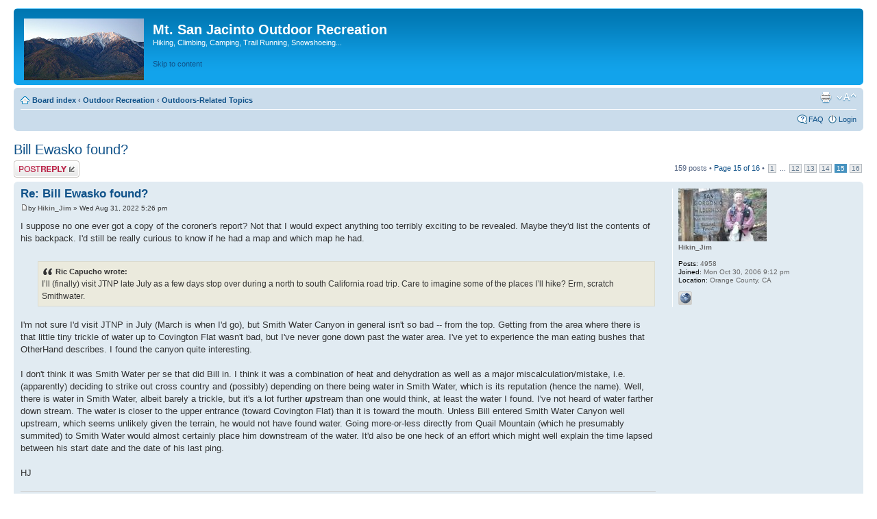

--- FILE ---
content_type: text/html; charset=UTF-8
request_url: http://perryscanlon.com/MSJinfo_phpBB3/viewtopic.php?f=11&t=6172&sid=342b285caafde06599b236b17a0453fe&start=140
body_size: 9932
content:
<!DOCTYPE html PUBLIC "-//W3C//DTD XHTML 1.0 Strict//EN" "http://www.w3.org/TR/xhtml1/DTD/xhtml1-strict.dtd">
<html xmlns="http://www.w3.org/1999/xhtml" dir="ltr" lang="en-gb" xml:lang="en-gb">
<head>

<meta http-equiv="content-type" content="text/html; charset=UTF-8" />
<meta http-equiv="content-style-type" content="text/css" />
<meta http-equiv="content-language" content="en-gb" />
<meta http-equiv="imagetoolbar" content="no" />
<meta name="resource-type" content="document" />
<meta name="distribution" content="global" />
<meta name="keywords" content="" />
<meta name="description" content="" />

<title>Mt. San Jacinto Outdoor Recreation &bull; View topic - Bill Ewasko found?</title>



<!--
	phpBB style name: prosilver
	Based on style:   prosilver (this is the default phpBB3 style)
	Original author:  Tom Beddard ( http://www.subBlue.com/ )
	Modified by:
-->

<script type="text/javascript">
// <![CDATA[
	var jump_page = 'Enter the page number you wish to go to:';
	var on_page = '15';
	var per_page = '10';
	var base_url = './viewtopic.php?f=11&amp;t=6172&amp;sid=41158d0be59b01c30080a496eff7a776';
	var style_cookie = 'phpBBstyle';
	var style_cookie_settings = '; path=/; secure';
	var onload_functions = new Array();
	var onunload_functions = new Array();

	

	/**
	* Find a member
	*/
	function find_username(url)
	{
		popup(url, 760, 570, '_usersearch');
		return false;
	}

	/**
	* New function for handling multiple calls to window.onload and window.unload by pentapenguin
	*/
	window.onload = function()
	{
		for (var i = 0; i < onload_functions.length; i++)
		{
			eval(onload_functions[i]);
		}
	};

	window.onunload = function()
	{
		for (var i = 0; i < onunload_functions.length; i++)
		{
			eval(onunload_functions[i]);
		}
	};

// ]]>
</script>
<script type="text/javascript" src="./styles/prosilver/template/styleswitcher.js"></script>
<script type="text/javascript" src="./styles/prosilver/template/forum_fn.js"></script>

<link href="./styles/prosilver/theme/print.css" rel="stylesheet" type="text/css" media="print" title="printonly" />
<link href="./style.php?id=1&amp;lang=en&amp;sid=41158d0be59b01c30080a496eff7a776" rel="stylesheet" type="text/css" media="screen, projection" />

<link href="./styles/prosilver/theme/normal.css" rel="stylesheet" type="text/css" title="A" />
<link href="./styles/prosilver/theme/medium.css" rel="alternate stylesheet" type="text/css" title="A+" />
<link href="./styles/prosilver/theme/large.css" rel="alternate stylesheet" type="text/css" title="A++" />



</head>

<body id="phpbb" class="section-viewtopic ltr">

<div id="wrap">
	<a id="top" name="top" accesskey="t"></a>
	<div id="page-header">
		<div class="headerbar">
			<div class="inner"><span class="corners-top"><span></span></span>

			<div id="site-description">
				<a href="./index.php?sid=41158d0be59b01c30080a496eff7a776" title="Board index" id="logo"><img src="./styles/prosilver/imageset/san_jacinto_forum.jpg" width="175" height="90" alt="" title="" /></a>
				<h1>Mt. San Jacinto Outdoor Recreation</h1>
				<p>Hiking, Climbing, Camping, Trail Running, Snowshoeing...</p>
				<p class="skiplink"><a href="#start_here">Skip to content</a></p>
			</div>

		

			<span class="corners-bottom"><span></span></span></div>
		</div>

		<div class="navbar">
			<div class="inner"><span class="corners-top"><span></span></span>

			<ul class="linklist navlinks">
				<li class="icon-home"><a href="./index.php?sid=41158d0be59b01c30080a496eff7a776" accesskey="h">Board index</a>  <strong>&#8249;</strong> <a href="./viewforum.php?f=14&amp;sid=41158d0be59b01c30080a496eff7a776">Outdoor Recreation</a> <strong>&#8249;</strong> <a href="./viewforum.php?f=11&amp;sid=41158d0be59b01c30080a496eff7a776">Outdoors-Related Topics</a></li>

				<li class="rightside"><a href="#" onclick="fontsizeup(); return false;" onkeypress="return fontsizeup(event);" class="fontsize" title="Change font size">Change font size</a></li>

				<li class="rightside"><a href="./viewtopic.php?f=11&amp;t=6172&amp;start=140&amp;sid=41158d0be59b01c30080a496eff7a776&amp;view=print" title="Print view" accesskey="p" class="print">Print view</a></li>
			</ul>

			

			<ul class="linklist rightside">
				<li class="icon-faq"><a href="./faq.php?sid=41158d0be59b01c30080a496eff7a776" title="Frequently Asked Questions">FAQ</a></li>
				
					<li class="icon-logout"><a href="./ucp.php?mode=login&amp;sid=41158d0be59b01c30080a496eff7a776" title="Login" accesskey="x">Login</a></li>
				
			</ul>

			<span class="corners-bottom"><span></span></span></div>
		</div>

	</div>

	<a name="start_here"></a>
	<div id="page-body">
		
<h2><a href="./viewtopic.php?f=11&amp;t=6172&amp;start=140&amp;sid=41158d0be59b01c30080a496eff7a776">Bill Ewasko found?</a></h2>
<!-- NOTE: remove the style="display: none" when you want to have the forum description on the topic body --><div style="display: none !important;">Southern California and far-away places.  Hiking, wildlife, cycling etc.<br /></div>

<div class="topic-actions">

	<div class="buttons">
	
		<div class="reply-icon"><a href="./posting.php?mode=reply&amp;f=11&amp;t=6172&amp;sid=41158d0be59b01c30080a496eff7a776" title="Post a reply"><span></span>Post a reply</a></div>
	
	</div>

	
		<div class="pagination">
			159 posts
			 &bull; <a href="#" onclick="jumpto(); return false;" title="Click to jump to page…">Page <strong>15</strong> of <strong>16</strong></a> &bull; <span><a href="./viewtopic.php?f=11&amp;t=6172&amp;sid=41158d0be59b01c30080a496eff7a776">1</a><span class="page-dots"> ... </span><a href="./viewtopic.php?f=11&amp;t=6172&amp;sid=41158d0be59b01c30080a496eff7a776&amp;start=110">12</a><span class="page-sep">, </span><a href="./viewtopic.php?f=11&amp;t=6172&amp;sid=41158d0be59b01c30080a496eff7a776&amp;start=120">13</a><span class="page-sep">, </span><a href="./viewtopic.php?f=11&amp;t=6172&amp;sid=41158d0be59b01c30080a496eff7a776&amp;start=130">14</a><span class="page-sep">, </span><strong>15</strong><span class="page-sep">, </span><a href="./viewtopic.php?f=11&amp;t=6172&amp;sid=41158d0be59b01c30080a496eff7a776&amp;start=150">16</a></span>
		</div>
	

</div>
<div class="clear"></div>


	<div id="p50299" class="post bg2">
		<div class="inner"><span class="corners-top"><span></span></span>

		<div class="postbody">
			

			<h3 class="first"><a href="#p50299">Re: Bill Ewasko found?</a></h3>
			<p class="author"><a href="./viewtopic.php?p=50299&amp;sid=41158d0be59b01c30080a496eff7a776#p50299"><img src="./styles/prosilver/imageset/icon_post_target.gif" width="11" height="9" alt="Post" title="Post" /></a>by <strong><a href="./memberlist.php?mode=viewprofile&amp;u=89&amp;sid=41158d0be59b01c30080a496eff7a776" style="color: #666666;" class="username-coloured">Hikin_Jim</a></strong> &raquo; Wed Aug 31, 2022 5:26 pm </p>

			

			<div class="content">I suppose no one ever got a copy of the coroner's report?  Not that I would expect anything too terribly exciting to be revealed.  Maybe they'd list the contents of his backpack.  I'd still be really curious to know if he had a map and which map he had.<br /><br /><blockquote><div><cite>Ric Capucho wrote:</cite>I’ll (finally) visit JTNP late July as a few days stop over during a north to south California road trip. Care to imagine some of the places I’ll hike? Erm, scratch Smithwater.</div></blockquote><br />I'm not sure I'd visit JTNP in July (March is when I'd go), but Smith Water Canyon in general isn't so bad -- from the top.  Getting from the area where there is that little tiny trickle of water up to Covington Flat wasn't bad, but I've never gone down past the water area.  I've yet to experience the man eating bushes that OtherHand describes.  I found the canyon quite interesting.<br /><br />I don't think it was Smith Water per se that did Bill in.  I think it was a combination of heat and dehydration as well as a major miscalculation/mistake, i.e. (apparently) deciding to strike out cross country and (possibly) depending on there being water in Smith Water, which is its reputation (hence the name).  Well, there is water in Smith Water, albeit barely a trickle, but it's a lot further <span style="font-weight: bold"><span style="font-style: italic">up</span></span>stream than one would think, at least the water I found.  I've not heard of water farther down stream.  The water is closer to the upper entrance (toward Covington Flat) than it is toward the mouth.  Unless Bill entered Smith Water Canyon well upstream, which seems unlikely given the terrain, he would not have found water.  Going more-or-less directly from Quail Mountain (which he presumably summited) to Smith Water would almost certainly place him downstream of the water.  It'd also be one heck of an effort which might well explain the time lapsed between his start date and the date of his last ping.<br /><br />HJ</div>

			<div id="sig50299" class="signature"><span style="color: blue"><span style="font-weight: bold">Backpacking stove reviews and information:  <a href="http://AdventuresInStoving.blogspot.com" class="postlink"><span style="text-decoration: underline">Adventures In Stoving</span></a><br />Personal hiking blog: <a href="http://HikinJim.blogspot.com" class="postlink"><span style="text-decoration: underline">Hikin' Jim's Blog</span></span></a></span></div>

		</div>

		
			<dl class="postprofile" id="profile50299">
			<dt>
				<a href="./memberlist.php?mode=viewprofile&amp;u=89&amp;sid=41158d0be59b01c30080a496eff7a776"><img src="./download/file.php?avatar=89_1427747992.jpg" width="129" height="77" alt="User avatar" /></a><br />
				<a href="./memberlist.php?mode=viewprofile&amp;u=89&amp;sid=41158d0be59b01c30080a496eff7a776" style="color: #666666;" class="username-coloured">Hikin_Jim</a>
			</dt>

			

		<dd>&nbsp;</dd>

		<dd><strong>Posts:</strong> 4958</dd><dd><strong>Joined:</strong> Mon Oct 30, 2006 9:12 pm</dd><dd><strong>Location:</strong> Orange County, CA</dd>
			<dd>
				<ul class="profile-icons">
					<li class="web-icon"><a href="http://adventuresinstoving.blogspot.com" title="WWW: http://adventuresinstoving.blogspot.com"><span>Website</span></a></li>
				</ul>
			</dd>
		

		</dl>
	

		<div class="back2top"><a href="#wrap" class="top" title="Top">Top</a></div>

		<span class="corners-bottom"><span></span></span></div>
	</div>

	<hr class="divider" />

	<div id="p50406" class="post bg1">
		<div class="inner"><span class="corners-top"><span></span></span>

		<div class="postbody">
			

			<h3 ><a href="#p50406">Re: Bill Ewasko found?</a></h3>
			<p class="author"><a href="./viewtopic.php?p=50406&amp;sid=41158d0be59b01c30080a496eff7a776#p50406"><img src="./styles/prosilver/imageset/icon_post_target.gif" width="11" height="9" alt="Post" title="Post" /></a>by <strong><a href="./memberlist.php?mode=viewprofile&amp;u=2555&amp;sid=41158d0be59b01c30080a496eff7a776">aeolian</a></strong> &raquo; Fri Dec 09, 2022 9:37 pm </p>

			

			<div class="content">Ewasko crossed my mind this evening. Imagine my surprise to find him found, and to find closure in this thread. Thanks for everyone's effort, Tom especially.</div>

			

		</div>

		
			<dl class="postprofile" id="profile50406">
			<dt>
				<a href="./memberlist.php?mode=viewprofile&amp;u=2555&amp;sid=41158d0be59b01c30080a496eff7a776">aeolian</a>
			</dt>

			

		<dd>&nbsp;</dd>

		<dd><strong>Posts:</strong> 9</dd><dd><strong>Joined:</strong> Sun Oct 24, 2021 12:59 am</dd>

		</dl>
	

		<div class="back2top"><a href="#wrap" class="top" title="Top">Top</a></div>

		<span class="corners-bottom"><span></span></span></div>
	</div>

	<hr class="divider" />

	<div id="p50408" class="post bg2">
		<div class="inner"><span class="corners-top"><span></span></span>

		<div class="postbody">
			

			<h3 ><a href="#p50408">Re: Bill Ewasko found?</a></h3>
			<p class="author"><a href="./viewtopic.php?p=50408&amp;sid=41158d0be59b01c30080a496eff7a776#p50408"><img src="./styles/prosilver/imageset/icon_post_target.gif" width="11" height="9" alt="Post" title="Post" /></a>by <strong><a href="./memberlist.php?mode=viewprofile&amp;u=2555&amp;sid=41158d0be59b01c30080a496eff7a776">aeolian</a></strong> &raquo; Sun Jan 01, 2023 4:10 pm </p>

			

			<div class="content">This video from Dec 27 discusses Bill's case. There's some photos of Bill's items. Probably from an official report. Doesn't add much unless you want to see 12 year old shoes, day pack, and wallet. Shoes reduced to lasts. Day pack looks very weathered.<br /><!-- m --><a class="postlink" href="https://www.youtube.com/watch?v=_CE_uKaG99s">https://www.youtube.com/watch?v=_CE_uKaG99s</a><!-- m --><br />One photo shows a disposable water bottle. One shows an unknown item long and skinny (maybe weathered pvc camelbak hose?). One photo looks like a mylar balloon, probably unrelated trash.</div>

			

		</div>

		
			<dl class="postprofile" id="profile50408">
			<dt>
				<a href="./memberlist.php?mode=viewprofile&amp;u=2555&amp;sid=41158d0be59b01c30080a496eff7a776">aeolian</a>
			</dt>

			

		<dd>&nbsp;</dd>

		<dd><strong>Posts:</strong> 9</dd><dd><strong>Joined:</strong> Sun Oct 24, 2021 12:59 am</dd>

		</dl>
	

		<div class="back2top"><a href="#wrap" class="top" title="Top">Top</a></div>

		<span class="corners-bottom"><span></span></span></div>
	</div>

	<hr class="divider" />

	<div id="p50409" class="post bg1">
		<div class="inner"><span class="corners-top"><span></span></span>

		<div class="postbody">
			

			<h3 ><a href="#p50409">Re: Bill Ewasko found?</a></h3>
			<p class="author"><a href="./viewtopic.php?p=50409&amp;sid=41158d0be59b01c30080a496eff7a776#p50409"><img src="./styles/prosilver/imageset/icon_post_target.gif" width="11" height="9" alt="Post" title="Post" /></a>by <strong><a href="./memberlist.php?mode=viewprofile&amp;u=2238&amp;sid=41158d0be59b01c30080a496eff7a776">bretpct</a></strong> &raquo; Tue Jan 03, 2023 1:16 am </p>

			

			<div class="content"><blockquote><div><cite>aeolian wrote:</cite>This video from Dec 27 discusses Bill's case. There's some photos of Bill's items. Probably from an official report. Doesn't add much unless you want to see 12 year old shoes, day pack, and wallet. Shoes reduced to lasts. Day pack looks very weathered.<br /><!-- m --><a class="postlink" href="https://www.youtube.com/watch?v=_CE_uKaG99s">https://www.youtube.com/watch?v=_CE_uKaG99s</a><!-- m --><br />One photo shows a disposable water bottle. One shows an unknown item long and skinny (maybe weathered pvc camelbak hose?). One photo looks like a mylar balloon, probably unrelated trash.</div></blockquote><br /><br />I just saw this vid tonight and came to post but looks like you beat me to it. Seems like a pretty good summary of the events. Looks like he has access to some report with photos that haven't already been posted here or on reddit yet. Still blows my mind that he's been found.<br /><br />FWIW it seems that the boot print photographed near Ewasko's car does not match the sole remnant found, at least to my eyes:<br /><br /><img src="https://i.postimg.cc/HL7mQqDK/Screenshot-2023-01-03-124420.png" alt="Image" /></div>

			

		</div>

		
			<dl class="postprofile" id="profile50409">
			<dt>
				<a href="./memberlist.php?mode=viewprofile&amp;u=2238&amp;sid=41158d0be59b01c30080a496eff7a776">bretpct</a>
			</dt>

			

		<dd>&nbsp;</dd>

		<dd><strong>Posts:</strong> 67</dd><dd><strong>Joined:</strong> Mon Feb 13, 2017 2:40 pm</dd>

		</dl>
	

		<div class="back2top"><a href="#wrap" class="top" title="Top">Top</a></div>

		<span class="corners-bottom"><span></span></span></div>
	</div>

	<hr class="divider" />

	<div id="p50410" class="post bg2">
		<div class="inner"><span class="corners-top"><span></span></span>

		<div class="postbody">
			

			<h3 ><a href="#p50410">Re: Bill Ewasko found?</a></h3>
			<p class="author"><a href="./viewtopic.php?p=50410&amp;sid=41158d0be59b01c30080a496eff7a776#p50410"><img src="./styles/prosilver/imageset/icon_post_target.gif" width="11" height="9" alt="Post" title="Post" /></a>by <strong><a href="./memberlist.php?mode=viewprofile&amp;u=2062&amp;sid=41158d0be59b01c30080a496eff7a776">adamghost</a></strong> &raquo; Thu Jan 05, 2023 9:46 pm </p>

			

			<div class="content">Adam Marsland here. Just posted the first of a two part video (as part of my Adam Walks Around hiking series) with a follow-up on Bill's disappearance, kicking around a few theories and visiting the site of his remains. Tom was gracious enough to be a consultant on the video, spending many hours debating theories and clarifying facts with me. Ric Capucho also contributed as executive producer.<br /><br />I hope to get part two, which visits the site, discusses what we now know and runs down the various theories, up later this month. I welcome everyone's feedback, suggestions and criticisms to make it the best possible video.<br /><br /><a href="https://youtu.be/ZvrRytPRrIE" class="postlink">https://youtu.be/ZvrRytPRrIE</a></div>

			

		</div>

		
			<dl class="postprofile" id="profile50410">
			<dt>
				<a href="./memberlist.php?mode=viewprofile&amp;u=2062&amp;sid=41158d0be59b01c30080a496eff7a776">adamghost</a>
			</dt>

			

		<dd>&nbsp;</dd>

		<dd><strong>Posts:</strong> 57</dd><dd><strong>Joined:</strong> Tue Jun 23, 2015 12:47 pm</dd>

		</dl>
	

		<div class="back2top"><a href="#wrap" class="top" title="Top">Top</a></div>

		<span class="corners-bottom"><span></span></span></div>
	</div>

	<hr class="divider" />

	<div id="p50411" class="post bg1">
		<div class="inner"><span class="corners-top"><span></span></span>

		<div class="postbody">
			

			<h3 ><a href="#p50411">Re: Bill Ewasko found?</a></h3>
			<p class="author"><a href="./viewtopic.php?p=50411&amp;sid=41158d0be59b01c30080a496eff7a776#p50411"><img src="./styles/prosilver/imageset/icon_post_target.gif" width="11" height="9" alt="Post" title="Post" /></a>by <strong><a href="./memberlist.php?mode=viewprofile&amp;u=1624&amp;sid=41158d0be59b01c30080a496eff7a776">Ric Capucho</a></strong> &raquo; Fri Jan 06, 2023 2:08 am </p>

			

			<div class="content">Watching the Missing Enigma video, and the subtle differences between the redactions on the documents versus those on Tom’s website, it’s clear the Missing Enigma youtuber has done a Freedom Of Information Act (FOIA) on the authorities, probably the Park Rangers.<br /><br />Photos of the boots and backpack are interesting, and I’m relieved to see the redactions have sensitively obscured anything macabre.<br /><br />Other than that, nothing new other than a good video summary of the events leading up to Bill’s disappearance and the early search efforts.<br /><br />Ric</div>

			

		</div>

		
			<dl class="postprofile" id="profile50411">
			<dt>
				<a href="./memberlist.php?mode=viewprofile&amp;u=1624&amp;sid=41158d0be59b01c30080a496eff7a776">Ric Capucho</a>
			</dt>

			

		<dd>&nbsp;</dd>

		<dd><strong>Posts:</strong> 111</dd><dd><strong>Joined:</strong> Wed Aug 21, 2013 12:54 pm</dd>

		</dl>
	

		<div class="back2top"><a href="#wrap" class="top" title="Top">Top</a></div>

		<span class="corners-bottom"><span></span></span></div>
	</div>

	<hr class="divider" />

	<div id="p50412" class="post bg2">
		<div class="inner"><span class="corners-top"><span></span></span>

		<div class="postbody">
			

			<h3 ><a href="#p50412">Re: Bill Ewasko found?</a></h3>
			<p class="author"><a href="./viewtopic.php?p=50412&amp;sid=41158d0be59b01c30080a496eff7a776#p50412"><img src="./styles/prosilver/imageset/icon_post_target.gif" width="11" height="9" alt="Post" title="Post" /></a>by <strong><a href="./memberlist.php?mode=viewprofile&amp;u=1624&amp;sid=41158d0be59b01c30080a496eff7a776">Ric Capucho</a></strong> &raquo; Fri Jan 06, 2023 2:17 am </p>

			

			<div class="content"><blockquote><div><cite>adamghost wrote:</cite>Adam Marsland here. Just posted the first of a two part video (as part of my Adam Walks Around hiking series) with a follow-up on Bill's disappearance, kicking around a few theories and visiting the site of his remains. Tom was gracious enough to be a consultant on the video, spending many hours debating theories and clarifying facts with me. Ric Capucho also contributed as executive producer.<br /><br />I hope to get part two, which visits the site, discusses what we now know and runs down the various theories, up later this month. I welcome everyone's feedback, suggestions and criticisms to make it the best possible video.<br /><br /><a href="https://youtu.be/ZvrRytPRrIE" class="postlink">https://youtu.be/ZvrRytPRrIE</a></div></blockquote><br /><br />For the many here that know the story and have a decent mental image of the overall layout of the park, Adam’s done a great job here.<br /><br />The map shown at 7:36 minutes summarises well the likely theory of where the ping occurred (Quail Springs) and Bill’s subsequent direction of travel leading to his final destination on that saddle. There can be a number of reasonable scenarios as to how Bill got himself into that ping circle, from Smithwater Canyon or from Johnny Lang or anything between. Probably moot, as all scenarios mean that Bill descended some highly rugged route off Quail.<br /><br />Below is a quote of the comment I left on Adam’s youtube video…<br /><br />Ric<br /><br /><blockquote class="uncited"><div>Fully agree with the map shown at 7:36. That pink circle is almost certainly the famous ping spot. And that circle fits any number of descent scenarios from Smithwater to the south west or Johnny Lang to the south east or anything in between. I’m sceptical of any other options as that big block of Quail rock had to be crossed somehow.<br /><br />I’d guess poor Bill reached his final resting spot later that same day. Walking down that main Quail wash northwards  leads somehow to that easterly trail you’ve marked in solid purple and lords knows where or how he picked that up. But he did.<br /><br />After that he might have self rescued himself after all, but it’s not only those stump like sign posts that have appeared over the last twelve years. In many places washes cross the trails in such a way that it’s easy to lose a trail and find yourself half way up or down a wash before you know it. So the park has lined such intersections with rows of white stones; I think I’m right that this is fairly recent. Anyways, I wonder if Bill was following the trail in low light, and simply followed the wash northwards by accident, realised he was off trail yet again, and somehow climbed that slope and found himself on that saddle?<br /><br />The rest might not be obvious to everyone, but on that saddle the glints of cars passing on the Park Road are as plain as day. Down the slope and across the flat land to the road would have taken me 30 minutes max, but I wasn’t dehydrated, exhausted, and literally on my last legs. That greatly saddens me, and might explain why I never posted up my personal trip to that very saddle last summer during our family California holiday.<br /><br />Bill, I salute you. You were a bull of a man to have made it even that far.<br /><br />Great video, Adam, well done.<br /><br />Ric </div></blockquote></div>

			

		</div>

		
			<dl class="postprofile" id="profile50412">
			<dt>
				<a href="./memberlist.php?mode=viewprofile&amp;u=1624&amp;sid=41158d0be59b01c30080a496eff7a776">Ric Capucho</a>
			</dt>

			

		<dd>&nbsp;</dd>

		<dd><strong>Posts:</strong> 111</dd><dd><strong>Joined:</strong> Wed Aug 21, 2013 12:54 pm</dd>

		</dl>
	

		<div class="back2top"><a href="#wrap" class="top" title="Top">Top</a></div>

		<span class="corners-bottom"><span></span></span></div>
	</div>

	<hr class="divider" />

	<div id="p50413" class="post bg1">
		<div class="inner"><span class="corners-top"><span></span></span>

		<div class="postbody">
			

			<h3 ><a href="#p50413">Re: Bill Ewasko found?</a></h3>
			<p class="author"><a href="./viewtopic.php?p=50413&amp;sid=41158d0be59b01c30080a496eff7a776#p50413"><img src="./styles/prosilver/imageset/icon_post_target.gif" width="11" height="9" alt="Post" title="Post" /></a>by <strong><a href="./memberlist.php?mode=viewprofile&amp;u=812&amp;sid=41158d0be59b01c30080a496eff7a776">OtherHand</a></strong> &raquo; Fri Jan 06, 2023 9:33 am </p>

			

			<div class="content">I do not think the famous ping came from the junction of Smithwater and Quail Wash (and I believe Adam disagrees with me in this aspect). The circle represents, since I made that map, a node of several possible alternative routes Bill may have taken up to that point. But from the junction of Smithwater and Quail Wash there appears only one likely route for Bill to have ended up where he did. Adam and I have hiked the route, at different times, and I think we're both in agreement it's the way Bill went.<br /><br />I favor the cell ping coming from near the junctions of the Mary Trail and the West Samuelson Trail, just a short distance from Bill's final spot.  Per splash maps there is fringe Serin coverage at this point. The Serin coverage at the Smithwater/Quail junction, per splash maps, is only available if someone climbs at least a hundred feet up most of the slopes. The guy who did Serin coverage and distance analysis with his phone around Upper Covington traveled to the junction of Smithwater and Quail and didn't report any Serin coverage, although he stayed in the wash. My sense is that Bill had turned his phone on at some point, and left it on. And when he finally passed through a marginal area it tried to connect but failed, and he didn't notice, with the phone likely in his pack. But at that point he was very close to the end of his journey.</div>

			

		</div>

		
			<dl class="postprofile" id="profile50413">
			<dt>
				<a href="./memberlist.php?mode=viewprofile&amp;u=812&amp;sid=41158d0be59b01c30080a496eff7a776">OtherHand</a>
			</dt>

			

		<dd>&nbsp;</dd>

		<dd><strong>Posts:</strong> 291</dd><dd><strong>Joined:</strong> Mon Dec 28, 2009 2:07 pm</dd>

		</dl>
	

		<div class="back2top"><a href="#wrap" class="top" title="Top">Top</a></div>

		<span class="corners-bottom"><span></span></span></div>
	</div>

	<hr class="divider" />

	<div id="p50414" class="post bg2">
		<div class="inner"><span class="corners-top"><span></span></span>

		<div class="postbody">
			

			<h3 ><a href="#p50414">Re: Bill Ewasko found?</a></h3>
			<p class="author"><a href="./viewtopic.php?p=50414&amp;sid=41158d0be59b01c30080a496eff7a776#p50414"><img src="./styles/prosilver/imageset/icon_post_target.gif" width="11" height="9" alt="Post" title="Post" /></a>by <strong><a href="./memberlist.php?mode=viewprofile&amp;u=2062&amp;sid=41158d0be59b01c30080a496eff7a776">adamghost</a></strong> &raquo; Sat Jan 07, 2023 1:01 am </p>

			

			<div class="content">I think Tom and I agree there's 3 places where the ping could have happened (or 4 if you get picky - my hike mate Jenn was able to connect to Verizon just east of the wash, which we'll see in part two, but that's not far from Tom's preferred location), all relatively close to 10.6. I'll cover these in part two of the video; for the sake of brevity I only focused on Quail Wash (it's in the middle of the 3 spots and is bang on 10.6) with a passing mention of the location Tom refers to, but I'll delve into it later. I do favor Quail Wash for various reasons but it could have been either of the other two. <br /><br />I definitely have gotten strong coverage (as in being able to have undropped voice calls) in Quail Wash at the SWC mouth at a specific location on at least two occasions in 2013 and/or 2014. I wasn't able to connect in 2016 slightly north of there. So as to the splash coverage survey, it could be that it connected to a different tower (Tom leans toward that explanation I believe), it could be that that spot was missed, or it could be that for some reason Verizon's Serin coverage changed slightly with time of day or in the intervening years. Bottom line is we can't know.<br /><br />The exact location matters a bit for determining which way he went getting there, and if we ever get an answer to that maybe we can narrow it down, but not as much for what we can deduce about what happened after that.</div>

			

		</div>

		
			<dl class="postprofile" id="profile50414">
			<dt>
				<a href="./memberlist.php?mode=viewprofile&amp;u=2062&amp;sid=41158d0be59b01c30080a496eff7a776">adamghost</a>
			</dt>

			

		<dd>&nbsp;</dd>

		<dd><strong>Posts:</strong> 57</dd><dd><strong>Joined:</strong> Tue Jun 23, 2015 12:47 pm</dd>

		</dl>
	

		<div class="back2top"><a href="#wrap" class="top" title="Top">Top</a></div>

		<span class="corners-bottom"><span></span></span></div>
	</div>

	<hr class="divider" />

	<div id="p50415" class="post bg1">
		<div class="inner"><span class="corners-top"><span></span></span>

		<div class="postbody">
			

			<h3 ><a href="#p50415">Re: Bill Ewasko found?</a></h3>
			<p class="author"><a href="./viewtopic.php?p=50415&amp;sid=41158d0be59b01c30080a496eff7a776#p50415"><img src="./styles/prosilver/imageset/icon_post_target.gif" width="11" height="9" alt="Post" title="Post" /></a>by <strong><a href="./memberlist.php?mode=viewprofile&amp;u=265&amp;sid=41158d0be59b01c30080a496eff7a776">drndr</a></strong> &raquo; Mon Jan 09, 2023 8:53 am </p>

			

			<div class="content">Because phone ping was brought up again it made me recall a trip in March of 2011 I did with a meet up group.  Less than a year after Bill went missing.<br /><br />It was a Quail Springs Picnic, Johnny Lang Mine, Quail mountain, Smith Water Canyon loop.  About 16ish miles.  One of things I remember is at the parking lot, our big group was asked by a ranger if we were looking for the missing hiker.  I had no idea what he was taking about.  I had never done this hike or hadn't been to any of these stops and was strictly a follower.  Much of it was cross country.<br /><br />The other thing I remembered was getting a ping on an old flip phone on the north end of smith water canyon as I started heading east back towards the parking lot.  Maybe between the north side of Smith water and just south of Samuelsons Rocks.  I remember this because the group I was with was moving very slowly and taking hour breaks.  Found out most of them were staying the night out there and were in no hurry.  When we got to the south end of SWC they stopped for a long break so I approached the trip leader and said I was just going to slowly keep going solo.  I had a good map and confirmed with him that there was pretty much only one way out of the canyon.  Once out of the canyon hang a hard right, east, and keep going back to Quail Springs parking.  While in SWC I had turned my phone back on and had forgotten about it.  When I started heading east, out of the blue I got a text that went through.  It was this tiny window of connection.  No service after that. I had AT&amp;T.  I remember this because I was slightly regretting ditching the group in new territory.  In SWC had come across a giant mountain lion print in the mud.  Meet up still has the pics of the trip of the event someone took and there's one of me on top of Quail I'm guessing on my flip phone trying to get reception.<br /><br />This doesn't really add much to the story other than being in the same area less than a year after Bill and feeling a bit lost a couple times and being alone in a new area.  And getting that ping on my phone probably damn close to where Bill pinged.  Ive been to that area many times since and even a couple times exploring the area for Bill.<br /><br />D</div>

			<div id="sig50415" class="signature">&quot;Everywhere is walking distance if you have the time&quot;</div>

		</div>

		
			<dl class="postprofile" id="profile50415">
			<dt>
				<a href="./memberlist.php?mode=viewprofile&amp;u=265&amp;sid=41158d0be59b01c30080a496eff7a776">drndr</a>
			</dt>

			

		<dd>&nbsp;</dd>

		<dd><strong>Posts:</strong> 236</dd><dd><strong>Joined:</strong> Mon Oct 15, 2007 11:10 am</dd><dd><strong>Location:</strong> Riverside</dd>

		</dl>
	

		<div class="back2top"><a href="#wrap" class="top" title="Top">Top</a></div>

		<span class="corners-bottom"><span></span></span></div>
	</div>

	<hr class="divider" />

	<form id="viewtopic" method="post" action="./viewtopic.php?f=11&amp;t=6172&amp;start=140&amp;sid=41158d0be59b01c30080a496eff7a776">

	<fieldset class="display-options" style="margin-top: 0; ">
		<a href="./viewtopic.php?f=11&amp;t=6172&amp;sid=41158d0be59b01c30080a496eff7a776&amp;start=130" class="left-box left">Previous</a><a href="./viewtopic.php?f=11&amp;t=6172&amp;sid=41158d0be59b01c30080a496eff7a776&amp;start=150" class="right-box right">Next</a>
		<label>Display posts from previous: <select name="st" id="st"><option value="0" selected="selected">All posts</option><option value="1">1 day</option><option value="7">7 days</option><option value="14">2 weeks</option><option value="30">1 month</option><option value="90">3 months</option><option value="180">6 months</option><option value="365">1 year</option></select></label>
		<label>Sort by <select name="sk" id="sk"><option value="a">Author</option><option value="t" selected="selected">Post time</option><option value="s">Subject</option></select></label> <label><select name="sd" id="sd"><option value="a" selected="selected">Ascending</option><option value="d">Descending</option></select> <input type="submit" name="sort" value="Go" class="button2" /></label>
		
	</fieldset>

	</form>
	<hr />


<div class="topic-actions">
	<div class="buttons">
	
		<div class="reply-icon"><a href="./posting.php?mode=reply&amp;f=11&amp;t=6172&amp;sid=41158d0be59b01c30080a496eff7a776" title="Post a reply"><span></span>Post a reply</a></div>
	
	</div>

	
		<div class="pagination">
			159 posts
			 &bull; <a href="#" onclick="jumpto(); return false;" title="Click to jump to page…">Page <strong>15</strong> of <strong>16</strong></a> &bull; <span><a href="./viewtopic.php?f=11&amp;t=6172&amp;sid=41158d0be59b01c30080a496eff7a776">1</a><span class="page-dots"> ... </span><a href="./viewtopic.php?f=11&amp;t=6172&amp;sid=41158d0be59b01c30080a496eff7a776&amp;start=110">12</a><span class="page-sep">, </span><a href="./viewtopic.php?f=11&amp;t=6172&amp;sid=41158d0be59b01c30080a496eff7a776&amp;start=120">13</a><span class="page-sep">, </span><a href="./viewtopic.php?f=11&amp;t=6172&amp;sid=41158d0be59b01c30080a496eff7a776&amp;start=130">14</a><span class="page-sep">, </span><strong>15</strong><span class="page-sep">, </span><a href="./viewtopic.php?f=11&amp;t=6172&amp;sid=41158d0be59b01c30080a496eff7a776&amp;start=150">16</a></span>
		</div>
	
</div>


	<p></p><p><a href="./viewforum.php?f=11&amp;sid=41158d0be59b01c30080a496eff7a776" class="left-box left" accesskey="r">Return to Outdoors-Related Topics</a></p>

	<form method="post" id="jumpbox" action="./viewforum.php?sid=41158d0be59b01c30080a496eff7a776" onsubmit="if(this.f.value == -1){return false;}">

	
		<fieldset class="jumpbox">
	
			<label for="f" accesskey="j">Jump to:</label>
			<select name="f" id="f" onchange="if(this.options[this.selectedIndex].value != -1){ document.forms['jumpbox'].submit() }">
			
				<option value="-1">Select a forum</option>
			<option value="-1">------------------</option>
				<option value="14">Outdoor Recreation</option>
			
				<option value="1">&nbsp; &nbsp;Mt. San Jacinto &amp; Santa Rosa Mountains</option>
			
				<option value="11" selected="selected">&nbsp; &nbsp;Outdoors-Related Topics</option>
			
				<option value="13">&nbsp; &nbsp;Outdoor Gear &amp; Apparel, Food, Books</option>
			
				<option value="15">Other Topics</option>
			
				<option value="10">&nbsp; &nbsp;General Chat</option>
			
				<option value="9">&nbsp; &nbsp;Announcements &amp; Feedback</option>
			
			</select>
			<input type="submit" value="Go" class="button2" />
		</fieldset>
	</form>


	<h3>Who is online</h3>
	<p>Users browsing this forum: <span style="color: #9E8DA7;" class="username-coloured">Google [Bot]</span> and 56 guests</p>
</div>

<div id="page-footer">

	<div class="navbar">
		<div class="inner"><span class="corners-top"><span></span></span>

		<ul class="linklist">
			<li class="icon-home"><a href="./index.php?sid=41158d0be59b01c30080a496eff7a776" accesskey="h">Board index</a></li>
				
			<li class="rightside"><a href="./memberlist.php?mode=leaders&amp;sid=41158d0be59b01c30080a496eff7a776">The team</a> &bull; <a href="./ucp.php?mode=delete_cookies&amp;sid=41158d0be59b01c30080a496eff7a776">Delete all board cookies</a> &bull; All times are UTC - 8 hours [ <abbr title="Daylight Saving Time">DST</abbr> ]</li>
		</ul>

		<span class="corners-bottom"><span></span></span></div>
	</div>

	<div class="copyright">Powered by <a href="https://www.phpbb.com/">phpBB</a>&reg; Forum Software &copy; phpBB Group
		
	</div>
</div>

</div>

<div>
	<a id="bottom" name="bottom" accesskey="z"></a>
	
</div>

</body>
</html>